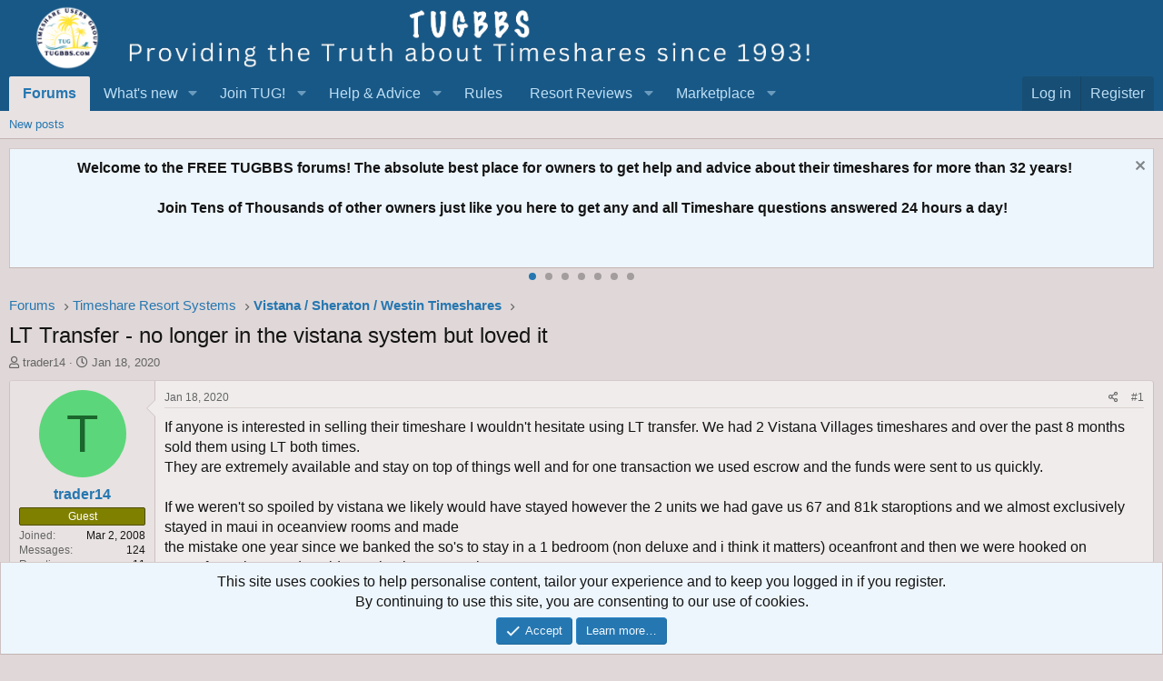

--- FILE ---
content_type: text/html; charset=utf-8
request_url: https://www.google.com/recaptcha/api2/aframe
body_size: 184
content:
<!DOCTYPE HTML><html><head><meta http-equiv="content-type" content="text/html; charset=UTF-8"></head><body><script nonce="xZlT-gzj1ro3rC4ePw8JKw">/** Anti-fraud and anti-abuse applications only. See google.com/recaptcha */ try{var clients={'sodar':'https://pagead2.googlesyndication.com/pagead/sodar?'};window.addEventListener("message",function(a){try{if(a.source===window.parent){var b=JSON.parse(a.data);var c=clients[b['id']];if(c){var d=document.createElement('img');d.src=c+b['params']+'&rc='+(localStorage.getItem("rc::a")?sessionStorage.getItem("rc::b"):"");window.document.body.appendChild(d);sessionStorage.setItem("rc::e",parseInt(sessionStorage.getItem("rc::e")||0)+1);localStorage.setItem("rc::h",'1765779952840');}}}catch(b){}});window.parent.postMessage("_grecaptcha_ready", "*");}catch(b){}</script></body></html>